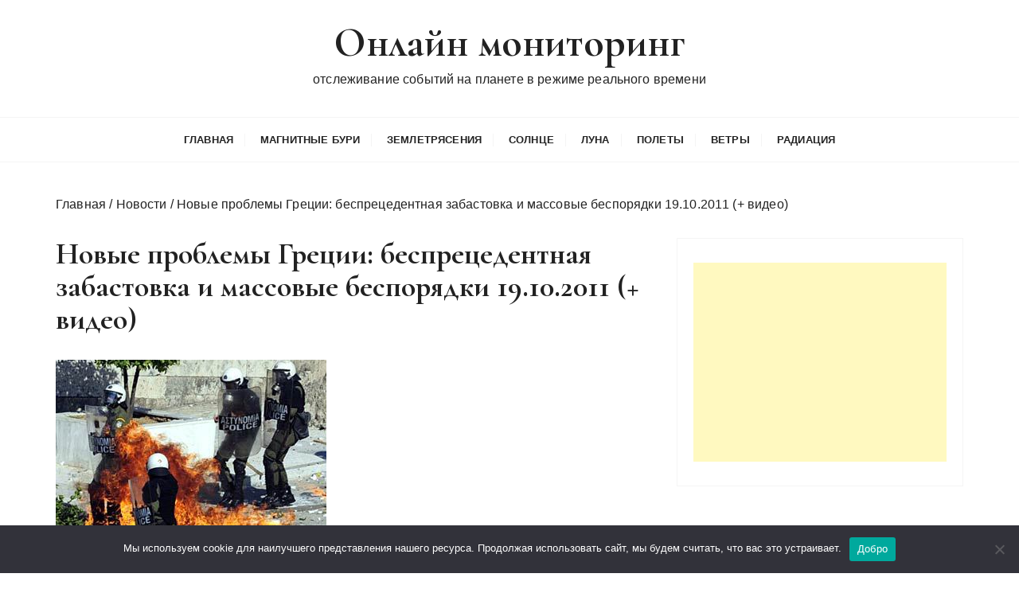

--- FILE ---
content_type: text/html; charset=UTF-8
request_url: https://vigivanie.com/news/20/10/2011/greek-problems-19-10-2011.html
body_size: 21609
content:
<!doctype html>
<html lang="ru-RU" prefix="og: https://ogp.me/ns#">
<head>
	<meta charset="UTF-8">
	<meta name="viewport" content="width=device-width, initial-scale=1">
	<link rel="profile" href="https://gmpg.org/xfn/11">

	
<!-- SEO от Rank Math - https://rankmath.com/ -->
<title>Новые проблемы Греции: беспрецедентная забастовка и массовые беспорядки 19.10.2011 (+ видео)</title>
<meta name="description" content="19 октября начались беспрецедентные по своим масштабам забастовки в Греции 2011, к которой присоединились врачи, юристы, госслужащие, работники транспортной"/>
<meta name="robots" content="follow, index, max-snippet:-1, max-video-preview:-1, max-image-preview:large"/>
<link rel="canonical" href="https://vigivanie.com/news/20/10/2011/greek-problems-19-10-2011.html" />
<meta property="og:locale" content="ru_RU" />
<meta property="og:type" content="article" />
<meta property="og:title" content="Новые проблемы Греции: беспрецедентная забастовка и массовые беспорядки 19.10.2011 (+ видео)" />
<meta property="og:description" content="19 октября начались беспрецедентные по своим масштабам забастовки в Греции 2011, к которой присоединились врачи, юристы, госслужащие, работники транспортной" />
<meta property="og:url" content="https://vigivanie.com/news/20/10/2011/greek-problems-19-10-2011.html" />
<meta property="og:site_name" content="Онлайн мониторинг" />
<meta property="article:author" content="https://www.facebook.com/profile.php?id=61550050379142" />
<meta property="article:tag" content="беспорядки" />
<meta property="article:tag" content="Греция" />
<meta property="article:tag" content="массовые беспорядки" />
<meta property="article:section" content="Новости" />
<meta property="og:updated_time" content="2023-08-12T01:22:25+03:00" />
<meta property="article:published_time" content="2011-10-20T07:26:01+03:00" />
<meta property="article:modified_time" content="2023-08-12T01:22:25+03:00" />
<meta name="twitter:card" content="summary_large_image" />
<meta name="twitter:title" content="Новые проблемы Греции: беспрецедентная забастовка и массовые беспорядки 19.10.2011 (+ видео)" />
<meta name="twitter:description" content="19 октября начались беспрецедентные по своим масштабам забастовки в Греции 2011, к которой присоединились врачи, юристы, госслужащие, работники транспортной" />
<script type="application/ld+json" class="rank-math-schema">{"@context":"https://schema.org","@graph":[{"@type":"Organization","@id":"https://vigivanie.com/#organization","name":"\u041enline Monitoring Inc.","url":"https://vigivanie.com","logo":{"@type":"ImageObject","@id":"https://vigivanie.com/#logo","url":"https://vigivanie.com/wp-content/uploads/2022/04/cropped-horizontal_on_white_by_logaster.png","contentUrl":"https://vigivanie.com/wp-content/uploads/2022/04/cropped-horizontal_on_white_by_logaster.png","caption":"\u041e\u043d\u043b\u0430\u0439\u043d \u043c\u043e\u043d\u0438\u0442\u043e\u0440\u0438\u043d\u0433","inLanguage":"ru-RU","width":"330","height":"150"}},{"@type":"WebSite","@id":"https://vigivanie.com/#website","url":"https://vigivanie.com","name":"\u041e\u043d\u043b\u0430\u0439\u043d \u043c\u043e\u043d\u0438\u0442\u043e\u0440\u0438\u043d\u0433","alternateName":"\u041e\u041c","publisher":{"@id":"https://vigivanie.com/#organization"},"inLanguage":"ru-RU"},{"@type":"ImageObject","@id":"https://vigivanie.com/wp-content/uploads/2011/10/policeman-burns.jpg","url":"https://vigivanie.com/wp-content/uploads/2011/10/policeman-burns.jpg","width":"200","height":"200","caption":"\u043a\u043e\u043a\u0442\u0435\u0439\u043b\u044c \u043c\u043e\u043b\u043e\u0442\u043e\u0432\u0430 \u0433\u043e\u0440\u044f\u0449\u0438\u0439 \u043f\u043e\u043b\u0438\u0446\u0435\u0439\u0441\u043a\u0438\u0439","inLanguage":"ru-RU"},{"@type":"BreadcrumbList","@id":"https://vigivanie.com/news/20/10/2011/greek-problems-19-10-2011.html#breadcrumb","itemListElement":[{"@type":"ListItem","position":"1","item":{"@id":"https://vigivanie.com","name":"\u0413\u043b\u0430\u0432\u043d\u0430\u044f"}},{"@type":"ListItem","position":"2","item":{"@id":"https://vigivanie.com/news","name":"\u041d\u043e\u0432\u043e\u0441\u0442\u0438"}},{"@type":"ListItem","position":"3","item":{"@id":"https://vigivanie.com/news/20/10/2011/greek-problems-19-10-2011.html","name":"\u041d\u043e\u0432\u044b\u0435 \u043f\u0440\u043e\u0431\u043b\u0435\u043c\u044b \u0413\u0440\u0435\u0446\u0438\u0438: \u0431\u0435\u0441\u043f\u0440\u0435\u0446\u0435\u0434\u0435\u043d\u0442\u043d\u0430\u044f \u0437\u0430\u0431\u0430\u0441\u0442\u043e\u0432\u043a\u0430 \u0438 \u043c\u0430\u0441\u0441\u043e\u0432\u044b\u0435 \u0431\u0435\u0441\u043f\u043e\u0440\u044f\u0434\u043a\u0438 19.10.2011 (+ \u0432\u0438\u0434\u0435\u043e)"}}]},{"@type":"WebPage","@id":"https://vigivanie.com/news/20/10/2011/greek-problems-19-10-2011.html#webpage","url":"https://vigivanie.com/news/20/10/2011/greek-problems-19-10-2011.html","name":"\u041d\u043e\u0432\u044b\u0435 \u043f\u0440\u043e\u0431\u043b\u0435\u043c\u044b \u0413\u0440\u0435\u0446\u0438\u0438: \u0431\u0435\u0441\u043f\u0440\u0435\u0446\u0435\u0434\u0435\u043d\u0442\u043d\u0430\u044f \u0437\u0430\u0431\u0430\u0441\u0442\u043e\u0432\u043a\u0430 \u0438 \u043c\u0430\u0441\u0441\u043e\u0432\u044b\u0435 \u0431\u0435\u0441\u043f\u043e\u0440\u044f\u0434\u043a\u0438 19.10.2011 (+ \u0432\u0438\u0434\u0435\u043e)","datePublished":"2011-10-20T07:26:01+03:00","dateModified":"2023-08-12T01:22:25+03:00","isPartOf":{"@id":"https://vigivanie.com/#website"},"primaryImageOfPage":{"@id":"https://vigivanie.com/wp-content/uploads/2011/10/policeman-burns.jpg"},"inLanguage":"ru-RU","breadcrumb":{"@id":"https://vigivanie.com/news/20/10/2011/greek-problems-19-10-2011.html#breadcrumb"}},{"@type":"Person","@id":"https://vigivanie.com/news/20/10/2011/greek-problems-19-10-2011.html#author","name":"\u042f\u043d\u0438\u0441 \u0412\u0438\u043b\u043a\u0441","description":"\u0418\u0437\u0443\u0447\u0438\u0442\u0435 \u043c\u0430\u0442\u0435\u0440\u0438\u0430\u043b\u044b \u0434\u0430\u043d\u043d\u043e\u0433\u043e \u0430\u0432\u0442\u043e\u0440\u0430: \u0441\u0442\u0430\u0442\u044c\u0438, \u0438\u0441\u0441\u043b\u0435\u0434\u043e\u0432\u0430\u043d\u0438\u044f, \u043d\u043e\u0432\u043e\u0441\u0442\u0438 \u043d\u0430 \u043d\u0430\u0448\u0435\u043c \u0441\u0430\u0439\u0442\u0435. \u042f\u043d\u0438\u0441 \u0412\u0438\u043b\u043a\u0441 \u043d\u0435\u0441\u043a\u043e\u043b\u044c\u043a\u043e \u043b\u0435\u0442 \u0440\u0430\u0431\u043e\u0442\u0430\u0435\u0442 \u0432 \u043d\u0430\u0448\u0435\u0439 \u0440\u0435\u0434\u0430\u043a\u0446\u0438\u0438 \u0438 \u0432\u0441\u0435\u0433\u0434\u0430 \u0440\u0430\u0434\u0443\u0435\u0442 \u043a\u0430\u0447\u0435\u0441\u0442\u0432\u0435\u043d\u043d\u043e\u0439 \u0440\u0430\u0431\u043e\u0442\u043e\u0439","image":{"@type":"ImageObject","@id":"https://secure.gravatar.com/avatar/38541b900acd9156239a9b4d9b30528fd5edf8780ef7e08a446581e9bc2779a9?s=96&amp;d=identicon&amp;r=g","url":"https://secure.gravatar.com/avatar/38541b900acd9156239a9b4d9b30528fd5edf8780ef7e08a446581e9bc2779a9?s=96&amp;d=identicon&amp;r=g","caption":"\u042f\u043d\u0438\u0441 \u0412\u0438\u043b\u043a\u0441","inLanguage":"ru-RU"},"sameAs":["https://www.facebook.com/profile.php?id=61550050379142"],"worksFor":{"@id":"https://vigivanie.com/#organization"}},{"@type":"Article","headline":"\u041d\u043e\u0432\u044b\u0435 \u043f\u0440\u043e\u0431\u043b\u0435\u043c\u044b \u0413\u0440\u0435\u0446\u0438\u0438: \u0431\u0435\u0441\u043f\u0440\u0435\u0446\u0435\u0434\u0435\u043d\u0442\u043d\u0430\u044f \u0437\u0430\u0431\u0430\u0441\u0442\u043e\u0432\u043a\u0430 \u0438 \u043c\u0430\u0441\u0441\u043e\u0432\u044b\u0435 \u0431\u0435\u0441\u043f\u043e\u0440\u044f\u0434\u043a\u0438 19.10.2011 (+ \u0432\u0438\u0434\u0435\u043e)","datePublished":"2011-10-20T07:26:01+03:00","dateModified":"2023-08-12T01:22:25+03:00","articleSection":"\u041d\u043e\u0432\u043e\u0441\u0442\u0438","author":{"@id":"https://vigivanie.com/news/20/10/2011/greek-problems-19-10-2011.html#author","name":"\u042f\u043d\u0438\u0441 \u0412\u0438\u043b\u043a\u0441"},"publisher":{"@id":"https://vigivanie.com/#organization"},"description":"19 \u043e\u043a\u0442\u044f\u0431\u0440\u044f \u043d\u0430\u0447\u0430\u043b\u0438\u0441\u044c \u0431\u0435\u0441\u043f\u0440\u0435\u0446\u0435\u0434\u0435\u043d\u0442\u043d\u044b\u0435 \u043f\u043e \u0441\u0432\u043e\u0438\u043c \u043c\u0430\u0441\u0448\u0442\u0430\u0431\u0430\u043c\u00a0\u0437\u0430\u0431\u0430\u0441\u0442\u043e\u0432\u043a\u0438 \u0432 \u0413\u0440\u0435\u0446\u0438\u0438 2011, \u043a \u043a\u043e\u0442\u043e\u0440\u043e\u0439 \u043f\u0440\u0438\u0441\u043e\u0435\u0434\u0438\u043d\u0438\u043b\u0438\u0441\u044c \u0432\u0440\u0430\u0447\u0438, \u044e\u0440\u0438\u0441\u0442\u044b, \u0433\u043e\u0441\u0441\u043b\u0443\u0436\u0430\u0449\u0438\u0435, \u0440\u0430\u0431\u043e\u0442\u043d\u0438\u043a\u0438 \u0442\u0440\u0430\u043d\u0441\u043f\u043e\u0440\u0442\u043d\u043e\u0439","name":"\u041d\u043e\u0432\u044b\u0435 \u043f\u0440\u043e\u0431\u043b\u0435\u043c\u044b \u0413\u0440\u0435\u0446\u0438\u0438: \u0431\u0435\u0441\u043f\u0440\u0435\u0446\u0435\u0434\u0435\u043d\u0442\u043d\u0430\u044f \u0437\u0430\u0431\u0430\u0441\u0442\u043e\u0432\u043a\u0430 \u0438 \u043c\u0430\u0441\u0441\u043e\u0432\u044b\u0435 \u0431\u0435\u0441\u043f\u043e\u0440\u044f\u0434\u043a\u0438 19.10.2011 (+ \u0432\u0438\u0434\u0435\u043e)","@id":"https://vigivanie.com/news/20/10/2011/greek-problems-19-10-2011.html#richSnippet","isPartOf":{"@id":"https://vigivanie.com/news/20/10/2011/greek-problems-19-10-2011.html#webpage"},"image":{"@id":"https://vigivanie.com/wp-content/uploads/2011/10/policeman-burns.jpg"},"inLanguage":"ru-RU","mainEntityOfPage":{"@id":"https://vigivanie.com/news/20/10/2011/greek-problems-19-10-2011.html#webpage"}}]}</script>
<!-- /Rank Math WordPress SEO плагин -->

<link rel='dns-prefetch' href='//fonts.googleapis.com' />
<link rel="alternate" type="application/rss+xml" title="Онлайн мониторинг &raquo; Лента" href="https://vigivanie.com/feed" />
<link rel="alternate" type="application/rss+xml" title="Онлайн мониторинг &raquo; Лента комментариев" href="https://vigivanie.com/comments/feed" />
<link rel="alternate" type="application/rss+xml" title="Онлайн мониторинг &raquo; Лента комментариев к &laquo;Новые проблемы Греции: беспрецедентная забастовка и массовые беспорядки 19.10.2011 (+ видео)&raquo;" href="https://vigivanie.com/news/20/10/2011/greek-problems-19-10-2011.html/feed" />
<link rel="alternate" title="oEmbed (JSON)" type="application/json+oembed" href="https://vigivanie.com/wp-json/oembed/1.0/embed?url=https%3A%2F%2Fvigivanie.com%2Fnews%2F20%2F10%2F2011%2Fgreek-problems-19-10-2011.html" />
<link rel="alternate" title="oEmbed (XML)" type="text/xml+oembed" href="https://vigivanie.com/wp-json/oembed/1.0/embed?url=https%3A%2F%2Fvigivanie.com%2Fnews%2F20%2F10%2F2011%2Fgreek-problems-19-10-2011.html&#038;format=xml" />
		<style>
			.lazyload,
			.lazyloading {
				max-width: 100%;
			}
		</style>
		<style id='wp-img-auto-sizes-contain-inline-css' type='text/css'>
img:is([sizes=auto i],[sizes^="auto," i]){contain-intrinsic-size:3000px 1500px}
/*# sourceURL=wp-img-auto-sizes-contain-inline-css */
</style>
<link rel='stylesheet' id='formidable-css' href='https://vigivanie.com/wp-content/plugins/formidable/css/formidableforms.css?ver=1142048' type='text/css' media='all' />
<style id='wp-emoji-styles-inline-css' type='text/css'>

	img.wp-smiley, img.emoji {
		display: inline !important;
		border: none !important;
		box-shadow: none !important;
		height: 1em !important;
		width: 1em !important;
		margin: 0 0.07em !important;
		vertical-align: -0.1em !important;
		background: none !important;
		padding: 0 !important;
	}
/*# sourceURL=wp-emoji-styles-inline-css */
</style>
<style id='wp-block-library-inline-css' type='text/css'>
:root{--wp-block-synced-color:#7a00df;--wp-block-synced-color--rgb:122,0,223;--wp-bound-block-color:var(--wp-block-synced-color);--wp-editor-canvas-background:#ddd;--wp-admin-theme-color:#007cba;--wp-admin-theme-color--rgb:0,124,186;--wp-admin-theme-color-darker-10:#006ba1;--wp-admin-theme-color-darker-10--rgb:0,107,160.5;--wp-admin-theme-color-darker-20:#005a87;--wp-admin-theme-color-darker-20--rgb:0,90,135;--wp-admin-border-width-focus:2px}@media (min-resolution:192dpi){:root{--wp-admin-border-width-focus:1.5px}}.wp-element-button{cursor:pointer}:root .has-very-light-gray-background-color{background-color:#eee}:root .has-very-dark-gray-background-color{background-color:#313131}:root .has-very-light-gray-color{color:#eee}:root .has-very-dark-gray-color{color:#313131}:root .has-vivid-green-cyan-to-vivid-cyan-blue-gradient-background{background:linear-gradient(135deg,#00d084,#0693e3)}:root .has-purple-crush-gradient-background{background:linear-gradient(135deg,#34e2e4,#4721fb 50%,#ab1dfe)}:root .has-hazy-dawn-gradient-background{background:linear-gradient(135deg,#faaca8,#dad0ec)}:root .has-subdued-olive-gradient-background{background:linear-gradient(135deg,#fafae1,#67a671)}:root .has-atomic-cream-gradient-background{background:linear-gradient(135deg,#fdd79a,#004a59)}:root .has-nightshade-gradient-background{background:linear-gradient(135deg,#330968,#31cdcf)}:root .has-midnight-gradient-background{background:linear-gradient(135deg,#020381,#2874fc)}:root{--wp--preset--font-size--normal:16px;--wp--preset--font-size--huge:42px}.has-regular-font-size{font-size:1em}.has-larger-font-size{font-size:2.625em}.has-normal-font-size{font-size:var(--wp--preset--font-size--normal)}.has-huge-font-size{font-size:var(--wp--preset--font-size--huge)}.has-text-align-center{text-align:center}.has-text-align-left{text-align:left}.has-text-align-right{text-align:right}.has-fit-text{white-space:nowrap!important}#end-resizable-editor-section{display:none}.aligncenter{clear:both}.items-justified-left{justify-content:flex-start}.items-justified-center{justify-content:center}.items-justified-right{justify-content:flex-end}.items-justified-space-between{justify-content:space-between}.screen-reader-text{border:0;clip-path:inset(50%);height:1px;margin:-1px;overflow:hidden;padding:0;position:absolute;width:1px;word-wrap:normal!important}.screen-reader-text:focus{background-color:#ddd;clip-path:none;color:#444;display:block;font-size:1em;height:auto;left:5px;line-height:normal;padding:15px 23px 14px;text-decoration:none;top:5px;width:auto;z-index:100000}html :where(.has-border-color){border-style:solid}html :where([style*=border-top-color]){border-top-style:solid}html :where([style*=border-right-color]){border-right-style:solid}html :where([style*=border-bottom-color]){border-bottom-style:solid}html :where([style*=border-left-color]){border-left-style:solid}html :where([style*=border-width]){border-style:solid}html :where([style*=border-top-width]){border-top-style:solid}html :where([style*=border-right-width]){border-right-style:solid}html :where([style*=border-bottom-width]){border-bottom-style:solid}html :where([style*=border-left-width]){border-left-style:solid}html :where(img[class*=wp-image-]){height:auto;max-width:100%}:where(figure){margin:0 0 1em}html :where(.is-position-sticky){--wp-admin--admin-bar--position-offset:var(--wp-admin--admin-bar--height,0px)}@media screen and (max-width:600px){html :where(.is-position-sticky){--wp-admin--admin-bar--position-offset:0px}}

/*# sourceURL=wp-block-library-inline-css */
</style><style id='global-styles-inline-css' type='text/css'>
:root{--wp--preset--aspect-ratio--square: 1;--wp--preset--aspect-ratio--4-3: 4/3;--wp--preset--aspect-ratio--3-4: 3/4;--wp--preset--aspect-ratio--3-2: 3/2;--wp--preset--aspect-ratio--2-3: 2/3;--wp--preset--aspect-ratio--16-9: 16/9;--wp--preset--aspect-ratio--9-16: 9/16;--wp--preset--color--black: #000000;--wp--preset--color--cyan-bluish-gray: #abb8c3;--wp--preset--color--white: #ffffff;--wp--preset--color--pale-pink: #f78da7;--wp--preset--color--vivid-red: #cf2e2e;--wp--preset--color--luminous-vivid-orange: #ff6900;--wp--preset--color--luminous-vivid-amber: #fcb900;--wp--preset--color--light-green-cyan: #7bdcb5;--wp--preset--color--vivid-green-cyan: #00d084;--wp--preset--color--pale-cyan-blue: #8ed1fc;--wp--preset--color--vivid-cyan-blue: #0693e3;--wp--preset--color--vivid-purple: #9b51e0;--wp--preset--color--kb-palette-1: #888888;--wp--preset--gradient--vivid-cyan-blue-to-vivid-purple: linear-gradient(135deg,rgb(6,147,227) 0%,rgb(155,81,224) 100%);--wp--preset--gradient--light-green-cyan-to-vivid-green-cyan: linear-gradient(135deg,rgb(122,220,180) 0%,rgb(0,208,130) 100%);--wp--preset--gradient--luminous-vivid-amber-to-luminous-vivid-orange: linear-gradient(135deg,rgb(252,185,0) 0%,rgb(255,105,0) 100%);--wp--preset--gradient--luminous-vivid-orange-to-vivid-red: linear-gradient(135deg,rgb(255,105,0) 0%,rgb(207,46,46) 100%);--wp--preset--gradient--very-light-gray-to-cyan-bluish-gray: linear-gradient(135deg,rgb(238,238,238) 0%,rgb(169,184,195) 100%);--wp--preset--gradient--cool-to-warm-spectrum: linear-gradient(135deg,rgb(74,234,220) 0%,rgb(151,120,209) 20%,rgb(207,42,186) 40%,rgb(238,44,130) 60%,rgb(251,105,98) 80%,rgb(254,248,76) 100%);--wp--preset--gradient--blush-light-purple: linear-gradient(135deg,rgb(255,206,236) 0%,rgb(152,150,240) 100%);--wp--preset--gradient--blush-bordeaux: linear-gradient(135deg,rgb(254,205,165) 0%,rgb(254,45,45) 50%,rgb(107,0,62) 100%);--wp--preset--gradient--luminous-dusk: linear-gradient(135deg,rgb(255,203,112) 0%,rgb(199,81,192) 50%,rgb(65,88,208) 100%);--wp--preset--gradient--pale-ocean: linear-gradient(135deg,rgb(255,245,203) 0%,rgb(182,227,212) 50%,rgb(51,167,181) 100%);--wp--preset--gradient--electric-grass: linear-gradient(135deg,rgb(202,248,128) 0%,rgb(113,206,126) 100%);--wp--preset--gradient--midnight: linear-gradient(135deg,rgb(2,3,129) 0%,rgb(40,116,252) 100%);--wp--preset--font-size--small: 13px;--wp--preset--font-size--medium: 20px;--wp--preset--font-size--large: 36px;--wp--preset--font-size--x-large: 42px;--wp--preset--spacing--20: 0.44rem;--wp--preset--spacing--30: 0.67rem;--wp--preset--spacing--40: 1rem;--wp--preset--spacing--50: 1.5rem;--wp--preset--spacing--60: 2.25rem;--wp--preset--spacing--70: 3.38rem;--wp--preset--spacing--80: 5.06rem;--wp--preset--shadow--natural: 6px 6px 9px rgba(0, 0, 0, 0.2);--wp--preset--shadow--deep: 12px 12px 50px rgba(0, 0, 0, 0.4);--wp--preset--shadow--sharp: 6px 6px 0px rgba(0, 0, 0, 0.2);--wp--preset--shadow--outlined: 6px 6px 0px -3px rgb(255, 255, 255), 6px 6px rgb(0, 0, 0);--wp--preset--shadow--crisp: 6px 6px 0px rgb(0, 0, 0);}:where(.is-layout-flex){gap: 0.5em;}:where(.is-layout-grid){gap: 0.5em;}body .is-layout-flex{display: flex;}.is-layout-flex{flex-wrap: wrap;align-items: center;}.is-layout-flex > :is(*, div){margin: 0;}body .is-layout-grid{display: grid;}.is-layout-grid > :is(*, div){margin: 0;}:where(.wp-block-columns.is-layout-flex){gap: 2em;}:where(.wp-block-columns.is-layout-grid){gap: 2em;}:where(.wp-block-post-template.is-layout-flex){gap: 1.25em;}:where(.wp-block-post-template.is-layout-grid){gap: 1.25em;}.has-black-color{color: var(--wp--preset--color--black) !important;}.has-cyan-bluish-gray-color{color: var(--wp--preset--color--cyan-bluish-gray) !important;}.has-white-color{color: var(--wp--preset--color--white) !important;}.has-pale-pink-color{color: var(--wp--preset--color--pale-pink) !important;}.has-vivid-red-color{color: var(--wp--preset--color--vivid-red) !important;}.has-luminous-vivid-orange-color{color: var(--wp--preset--color--luminous-vivid-orange) !important;}.has-luminous-vivid-amber-color{color: var(--wp--preset--color--luminous-vivid-amber) !important;}.has-light-green-cyan-color{color: var(--wp--preset--color--light-green-cyan) !important;}.has-vivid-green-cyan-color{color: var(--wp--preset--color--vivid-green-cyan) !important;}.has-pale-cyan-blue-color{color: var(--wp--preset--color--pale-cyan-blue) !important;}.has-vivid-cyan-blue-color{color: var(--wp--preset--color--vivid-cyan-blue) !important;}.has-vivid-purple-color{color: var(--wp--preset--color--vivid-purple) !important;}.has-black-background-color{background-color: var(--wp--preset--color--black) !important;}.has-cyan-bluish-gray-background-color{background-color: var(--wp--preset--color--cyan-bluish-gray) !important;}.has-white-background-color{background-color: var(--wp--preset--color--white) !important;}.has-pale-pink-background-color{background-color: var(--wp--preset--color--pale-pink) !important;}.has-vivid-red-background-color{background-color: var(--wp--preset--color--vivid-red) !important;}.has-luminous-vivid-orange-background-color{background-color: var(--wp--preset--color--luminous-vivid-orange) !important;}.has-luminous-vivid-amber-background-color{background-color: var(--wp--preset--color--luminous-vivid-amber) !important;}.has-light-green-cyan-background-color{background-color: var(--wp--preset--color--light-green-cyan) !important;}.has-vivid-green-cyan-background-color{background-color: var(--wp--preset--color--vivid-green-cyan) !important;}.has-pale-cyan-blue-background-color{background-color: var(--wp--preset--color--pale-cyan-blue) !important;}.has-vivid-cyan-blue-background-color{background-color: var(--wp--preset--color--vivid-cyan-blue) !important;}.has-vivid-purple-background-color{background-color: var(--wp--preset--color--vivid-purple) !important;}.has-black-border-color{border-color: var(--wp--preset--color--black) !important;}.has-cyan-bluish-gray-border-color{border-color: var(--wp--preset--color--cyan-bluish-gray) !important;}.has-white-border-color{border-color: var(--wp--preset--color--white) !important;}.has-pale-pink-border-color{border-color: var(--wp--preset--color--pale-pink) !important;}.has-vivid-red-border-color{border-color: var(--wp--preset--color--vivid-red) !important;}.has-luminous-vivid-orange-border-color{border-color: var(--wp--preset--color--luminous-vivid-orange) !important;}.has-luminous-vivid-amber-border-color{border-color: var(--wp--preset--color--luminous-vivid-amber) !important;}.has-light-green-cyan-border-color{border-color: var(--wp--preset--color--light-green-cyan) !important;}.has-vivid-green-cyan-border-color{border-color: var(--wp--preset--color--vivid-green-cyan) !important;}.has-pale-cyan-blue-border-color{border-color: var(--wp--preset--color--pale-cyan-blue) !important;}.has-vivid-cyan-blue-border-color{border-color: var(--wp--preset--color--vivid-cyan-blue) !important;}.has-vivid-purple-border-color{border-color: var(--wp--preset--color--vivid-purple) !important;}.has-vivid-cyan-blue-to-vivid-purple-gradient-background{background: var(--wp--preset--gradient--vivid-cyan-blue-to-vivid-purple) !important;}.has-light-green-cyan-to-vivid-green-cyan-gradient-background{background: var(--wp--preset--gradient--light-green-cyan-to-vivid-green-cyan) !important;}.has-luminous-vivid-amber-to-luminous-vivid-orange-gradient-background{background: var(--wp--preset--gradient--luminous-vivid-amber-to-luminous-vivid-orange) !important;}.has-luminous-vivid-orange-to-vivid-red-gradient-background{background: var(--wp--preset--gradient--luminous-vivid-orange-to-vivid-red) !important;}.has-very-light-gray-to-cyan-bluish-gray-gradient-background{background: var(--wp--preset--gradient--very-light-gray-to-cyan-bluish-gray) !important;}.has-cool-to-warm-spectrum-gradient-background{background: var(--wp--preset--gradient--cool-to-warm-spectrum) !important;}.has-blush-light-purple-gradient-background{background: var(--wp--preset--gradient--blush-light-purple) !important;}.has-blush-bordeaux-gradient-background{background: var(--wp--preset--gradient--blush-bordeaux) !important;}.has-luminous-dusk-gradient-background{background: var(--wp--preset--gradient--luminous-dusk) !important;}.has-pale-ocean-gradient-background{background: var(--wp--preset--gradient--pale-ocean) !important;}.has-electric-grass-gradient-background{background: var(--wp--preset--gradient--electric-grass) !important;}.has-midnight-gradient-background{background: var(--wp--preset--gradient--midnight) !important;}.has-small-font-size{font-size: var(--wp--preset--font-size--small) !important;}.has-medium-font-size{font-size: var(--wp--preset--font-size--medium) !important;}.has-large-font-size{font-size: var(--wp--preset--font-size--large) !important;}.has-x-large-font-size{font-size: var(--wp--preset--font-size--x-large) !important;}
/*# sourceURL=global-styles-inline-css */
</style>

<style id='classic-theme-styles-inline-css' type='text/css'>
/*! This file is auto-generated */
.wp-block-button__link{color:#fff;background-color:#32373c;border-radius:9999px;box-shadow:none;text-decoration:none;padding:calc(.667em + 2px) calc(1.333em + 2px);font-size:1.125em}.wp-block-file__button{background:#32373c;color:#fff;text-decoration:none}
/*# sourceURL=/wp-includes/css/classic-themes.min.css */
</style>
<link rel='stylesheet' id='cookie-notice-front-css' href='https://vigivanie.com/wp-content/plugins/cookie-notice/css/front.min.css?ver=2.5.11' type='text/css' media='all' />
<link rel='stylesheet' id='hover-effects-css' href='https://vigivanie.com/wp-content/plugins/hover-effects/asset/css/hover.css?ver=2.1.3' type='text/css' media='all' />
<link rel='stylesheet' id='latest-post-shortcode-lps-block-style-css' href='https://vigivanie.com/wp-content/plugins/latest-post-shortcode/lps-block/build/style-view.css?ver=lpsv14.220251115.2013' type='text/css' media='all' />
<link rel='stylesheet' id='responsive-lightbox-imagelightbox-css' href='https://vigivanie.com/wp-content/plugins/responsive-lightbox/assets/imagelightbox/imagelightbox.min.css?ver=1.0.0' type='text/css' media='all' />
<link rel='stylesheet' id='ub-extension-style-css-css' href='https://vigivanie.com/wp-content/plugins/ultimate-blocks/src/extensions/style.css?ver=6.9' type='text/css' media='all' />
<link rel='stylesheet' id='widgetopts-styles-css' href='https://vigivanie.com/wp-content/plugins/widget-options/assets/css/widget-options.css?ver=4.1.3' type='text/css' media='all' />
<link rel='stylesheet' id='related-frontend-css-css' href='https://vigivanie.com/wp-content/plugins/related/css/frontend-style.css?ver=3.5.0' type='text/css' media='all' />
<link rel='stylesheet' id='gucherry-blog-style-css' href='https://vigivanie.com/wp-content/themes/gucherry-blog/style.css?ver=6.9' type='text/css' media='all' />
<link rel='stylesheet' id='gucherry-blog-google-fonts-css' href='//fonts.googleapis.com/css?family=Cormorant+Garamond%3A400%2C400i%2C500%2C500i%2C600%2C600i%2C700%2C700i%26display%3Dswap&#038;subset=latin%2Clatin-ext&#038;ver=6.9' type='text/css' media='all' />
<link rel='stylesheet' id='gucherry-blog-main-css' href='https://vigivanie.com/wp-content/themes/gucherry-blog/everestthemes/assets/dist/css/main-style.css?ver=6.9' type='text/css' media='all' />
<link rel='stylesheet' id='gucherry-blog-woocommerce-style-css' href='https://vigivanie.com/wp-content/themes/gucherry-blog/everestthemes/woocommerce/woocommerce.css?ver=6.9' type='text/css' media='all' />
<link rel='stylesheet' id='heateor_sss_frontend_css-css' href='https://vigivanie.com/wp-content/plugins/sassy-social-share/public/css/sassy-social-share-public.css?ver=3.3.79' type='text/css' media='all' />
<style id='heateor_sss_frontend_css-inline-css' type='text/css'>
.heateor_sss_button_instagram span.heateor_sss_svg,a.heateor_sss_instagram span.heateor_sss_svg{background:radial-gradient(circle at 30% 107%,#fdf497 0,#fdf497 5%,#fd5949 45%,#d6249f 60%,#285aeb 90%)}.heateor_sss_horizontal_sharing .heateor_sss_svg,.heateor_sss_standard_follow_icons_container .heateor_sss_svg{color:#fff;border-width:0px;border-style:solid;border-color:transparent}.heateor_sss_horizontal_sharing .heateorSssTCBackground{color:#666}.heateor_sss_horizontal_sharing span.heateor_sss_svg:hover,.heateor_sss_standard_follow_icons_container span.heateor_sss_svg:hover{border-color:transparent;}.heateor_sss_vertical_sharing span.heateor_sss_svg,.heateor_sss_floating_follow_icons_container span.heateor_sss_svg{color:#fff;border-width:0px;border-style:solid;border-color:transparent;}.heateor_sss_vertical_sharing .heateorSssTCBackground{color:#666;}.heateor_sss_vertical_sharing span.heateor_sss_svg:hover,.heateor_sss_floating_follow_icons_container span.heateor_sss_svg:hover{border-color:transparent;}@media screen and (max-width:783px) {.heateor_sss_vertical_sharing{display:none!important}}
/*# sourceURL=heateor_sss_frontend_css-inline-css */
</style>
<style id='kadence-blocks-global-variables-inline-css' type='text/css'>
:root {--global-kb-font-size-sm:clamp(0.8rem, 0.73rem + 0.217vw, 0.9rem);--global-kb-font-size-md:clamp(1.1rem, 0.995rem + 0.326vw, 1.25rem);--global-kb-font-size-lg:clamp(1.75rem, 1.576rem + 0.543vw, 2rem);--global-kb-font-size-xl:clamp(2.25rem, 1.728rem + 1.63vw, 3rem);--global-kb-font-size-xxl:clamp(2.5rem, 1.456rem + 3.26vw, 4rem);--global-kb-font-size-xxxl:clamp(2.75rem, 0.489rem + 7.065vw, 6rem);}:root {--global-palette1: #3182CE;--global-palette2: #2B6CB0;--global-palette3: #1A202C;--global-palette4: #2D3748;--global-palette5: #4A5568;--global-palette6: #718096;--global-palette7: #EDF2F7;--global-palette8: #F7FAFC;--global-palette9: #ffffff;}
/*# sourceURL=kadence-blocks-global-variables-inline-css */
</style>
<style id="kadence_blocks_palette_css">:root .has-kb-palette-1-color{color:#888888}:root .has-kb-palette-1-background-color{background-color:#888888}</style><script type="text/javascript" id="lps-vars-js-after">
/* <![CDATA[ */
const lpsSettings = {"ajaxUrl": "https://vigivanie.com/wp-admin/admin-ajax.php"};
//# sourceURL=lps-vars-js-after
/* ]]> */
</script>
<script type="text/javascript" src="https://vigivanie.com/wp-includes/js/jquery/jquery.min.js?ver=3.7.1" id="jquery-core-js"></script>
<script type="text/javascript" src="https://vigivanie.com/wp-includes/js/jquery/jquery-migrate.min.js?ver=3.4.1" id="jquery-migrate-js"></script>
<script type="text/javascript" src="https://vigivanie.com/wp-content/plugins/responsive-lightbox/assets/dompurify/purify.min.js?ver=3.3.1" id="dompurify-js"></script>
<script type="text/javascript" id="responsive-lightbox-sanitizer-js-before">
/* <![CDATA[ */
window.RLG = window.RLG || {}; window.RLG.sanitizeAllowedHosts = ["youtube.com","www.youtube.com","youtu.be","vimeo.com","player.vimeo.com"];
//# sourceURL=responsive-lightbox-sanitizer-js-before
/* ]]> */
</script>
<script type="text/javascript" src="https://vigivanie.com/wp-content/plugins/responsive-lightbox/js/sanitizer.js?ver=2.6.1" id="responsive-lightbox-sanitizer-js"></script>
<script type="text/javascript" src="https://vigivanie.com/wp-content/plugins/responsive-lightbox/assets/imagelightbox/imagelightbox.min.js?ver=1.0.0" id="responsive-lightbox-imagelightbox-js"></script>
<script type="text/javascript" src="https://vigivanie.com/wp-includes/js/underscore.min.js?ver=1.13.7" id="underscore-js"></script>
<script type="text/javascript" src="https://vigivanie.com/wp-content/plugins/responsive-lightbox/assets/infinitescroll/infinite-scroll.pkgd.min.js?ver=4.0.1" id="responsive-lightbox-infinite-scroll-js"></script>
<script type="text/javascript" id="responsive-lightbox-js-before">
/* <![CDATA[ */
var rlArgs = {"script":"imagelightbox","selector":"lightbox","customEvents":"","activeGalleries":true,"animationSpeed":250,"preloadNext":true,"enableKeyboard":true,"quitOnEnd":false,"quitOnImageClick":false,"quitOnDocumentClick":true,"woocommerce_gallery":false,"ajaxurl":"https:\/\/vigivanie.com\/wp-admin\/admin-ajax.php","nonce":"e9cbd068ec","preview":false,"postId":2412,"scriptExtension":false};

//# sourceURL=responsive-lightbox-js-before
/* ]]> */
</script>
<script type="text/javascript" src="https://vigivanie.com/wp-content/plugins/responsive-lightbox/js/front.js?ver=2.6.1" id="responsive-lightbox-js"></script>
<link rel="https://api.w.org/" href="https://vigivanie.com/wp-json/" /><link rel="alternate" title="JSON" type="application/json" href="https://vigivanie.com/wp-json/wp/v2/posts/2412" /><link rel="EditURI" type="application/rsd+xml" title="RSD" href="https://vigivanie.com/xmlrpc.php?rsd" />
<meta name="generator" content="WordPress 6.9" />
<link rel='shortlink' href='https://vigivanie.com/?p=2412' />

<!-- StarBox - the Author Box for Humans 3.5.4, visit: https://wordpress.org/plugins/starbox/ -->
<!-- /StarBox - the Author Box for Humans -->

<link rel='stylesheet' id='e3b8e2b676-css' href='https://vigivanie.com/wp-content/plugins/starbox/themes/minimal/css/frontend.min.css?ver=3.5.4' type='text/css' media='all' />
<link rel='stylesheet' id='2ab1e4909e-css' href='https://vigivanie.com/wp-content/plugins/starbox/themes/admin/css/hidedefault.min.css?ver=3.5.4' type='text/css' media='all' />
		<script>
			document.documentElement.className = document.documentElement.className.replace('no-js', 'js');
		</script>
				<style>
			.no-js img.lazyload {
				display: none;
			}

			figure.wp-block-image img.lazyloading {
				min-width: 150px;
			}

			.lazyload,
			.lazyloading {
				--smush-placeholder-width: 100px;
				--smush-placeholder-aspect-ratio: 1/1;
				width: var(--smush-image-width, var(--smush-placeholder-width)) !important;
				aspect-ratio: var(--smush-image-aspect-ratio, var(--smush-placeholder-aspect-ratio)) !important;
			}

						.lazyload, .lazyloading {
				opacity: 0;
			}

			.lazyloaded {
				opacity: 1;
				transition: opacity 400ms;
				transition-delay: 0ms;
			}

					</style>
		<link rel="pingback" href="https://vigivanie.com/xmlrpc.php">    <style type="text/css">  
       
        q,
        h1,
        h2,
        h3,
        h4,
        h5,
        h6, 
        .h1,
        .h2,
        .h3,
        .h4,
        .h5,
        .h6,
        blockquote,
        .site-title {

                        font-family: Cormorant Garamond;
                    }
            h1,
        h2,
        h3,
        h4,
        h5,
        h6, 
        .h1,
        .h2,
        .h3,
        .h4,
        .h5,
        .h6
        {
                    line-height: 1.1;
                    }
    
    </style>
        
    		<style type="text/css" id="wp-custom-css">
			#outerdiv 
{ 

height:190px; 
overflow:hidden; 
position:relative; 
}

#innerIframe 
{ 
position:absolute; 
top:-165px; 
left:0px; 
width:1000px; 
height:1000px; 
}		</style>
		<link rel='stylesheet' id='yarppRelatedCss-css' href='https://vigivanie.com/wp-content/plugins/yet-another-related-posts-plugin/style/related.css?ver=5.30.11' type='text/css' media='all' />
</head>

<body class="wp-singular post-template-default single single-post postid-2412 single-format-standard wp-embed-responsive wp-theme-gucherry-blog cookies-not-set">
	<div class="page-wrap">
	   <a class="skip-link screen-reader-text" href="#content">Перейти к содержимому</a>
		<header class="mastheader gc-header-s1">
			<div class="header-inner">
			   					<div class="gc-logo-block">
										<div class="gc-container">
						<div class="site-identity">
													<span class="site-title"><a href="https://vigivanie.com/" rel="home">Онлайн мониторинг</a></span>
													<p class="site-description">отслеживание событий на планете в режиме реального времени</p>
												</div><!-- // site-identity -->
					</div><!-- // gc-container -->
				</div><!-- // gc-logo-block -->
				<div class="bottom-header">
					<div class="gc-container">
						<div class="gc-row">
							<div class="gc-col left">
								<div class="social-icons">
									<ul>
																			</ul>
								</div><!-- // social-icons -->
							</div><!-- // gc-col -->
							<div class="gc-col center">
								<div class="primary-navigation-wrap">
									<div class="menu-toggle">
										<span class="hamburger-bar"></span>
										<span class="hamburger-bar"></span>
										<span class="hamburger-bar"></span>
									</div><!-- .menu-toggle -->
									<nav id="site-navigation" class="site-navigation">
										<ul id="menu-main" class="primary-menu"><li id="menu-item-10605" class="hvr-shadow menu-item menu-item-type-custom menu-item-object-custom menu-item-10605"><a href="/">Главная</a></li>
<li id="menu-item-10687" class="hvr-shadow menu-item menu-item-type-post_type menu-item-object-post menu-item-10687"><a href="https://vigivanie.com/geomagnetical/06/11/2011/magnitnie-buri-today.html">Магнитные бури</a></li>
<li id="menu-item-10691" class="hvr-shadow menu-item menu-item-type-post_type menu-item-object-post menu-item-10691"><a href="https://vigivanie.com/online/12/05/2011/karta-zemletryaseniy-online.html">Землетрясения</a></li>
<li id="menu-item-10686" class="hvr-shadow menu-item menu-item-type-post_type menu-item-object-post menu-item-10686"><a href="https://vigivanie.com/online/27/03/2013/sun-online.html">Солнце</a></li>
<li id="menu-item-10689" class="hvr-shadow menu-item menu-item-type-post_type menu-item-object-post menu-item-10689"><a href="https://vigivanie.com/online/08/01/2016/moon-online.html">Луна</a></li>
<li id="menu-item-10690" class="hvr-shadow menu-item menu-item-type-post_type menu-item-object-post menu-item-10690"><a href="https://vigivanie.com/online/08/01/2016/plane-online-map.html">Полеты</a></li>
<li id="menu-item-14963" class="hvr-shadow menu-item menu-item-type-post_type menu-item-object-post menu-item-14963"><a href="https://vigivanie.com/online/10/01/2016/map-wind-online.html">Ветры</a></li>
<li id="menu-item-14962" class="hvr-shadow menu-item menu-item-type-post_type menu-item-object-post menu-item-14962"><a href="https://vigivanie.com/online/12/08/2023/radiation-online.html">Радиация</a></li>
</ul>									</nav>
								</div><!-- // primary-navigation-wrap -->
							</div><!-- // gc-col -->
							<div class="gc-col right">
							   							</div><!-- // gc-col -->
						</div><!-- // gc-row -->
					</div><!-- // gc-container -->
				</div><!-- // bottom-header -->
			</div><!-- // header-inner -->
		</header><!-- // mastheader gc-header-s1 -->
		<div class="search-overlay-holder">
			<div class="gc-container">
				<div class="search-wrapper">
						<form role="search" method="get" id="searchform" class="search-form" action="https://vigivanie.com/" >
	<label>
		<span class="screen-reader-text">Найти:</span>
		<input type="search" class="search-field" placeholder="Укажите ключевые слова и нажмите &quot;ввод&quot;" value="" name="s" />
	</label>
	
	<button type="submit" class="search-submit"><i class="fa fa-search" aria-hidden="true">
	</i></button>
	</form>					<div class="form-close">
						<svg width="20" height="20" class="close-search-overlay">
							<line y2="100%" x2="0" y1="0" x1="100%" stroke-width="1.1" stroke="#000"></line>
							<line y2="100%" x2="100%" y1="0%" x1="0%" stroke-width="1.1" stroke="#000"></line>
						</svg>
					</div>
				</div>
			</div><!-- // gc-container -->
		</div><!-- // search-overlay-holder -->
		<div class="site-overlay"></div>
		
	<section class="main-content-area-wrap">
        <div class="single-page-wrap">
            <div class="single-page-s1 layout-tweak">
                <div class="gc-container">
                     			<div class="gc-breadcrumb">
                <div class="breadcrumb-entry">
                    <nav aria-label="breadcrumbs" class="rank-math-breadcrumb"><p><a href="https://vigivanie.com">Главная</a><span class="separator"> / </span><a href="https://vigivanie.com/news">Новости</a><span class="separator"> / </span><span class="last">Новые проблемы Греции: беспрецедентная забастовка и массовые беспорядки 19.10.2011 (+ видео)</span></p></nav>                </div><!-- // breadcrumb-entry -->
            </div><!-- // gc-breadcrumb -->
 			                    <div id="primary" class="content-area">
                        <main class="site-main">
                            <div class="single-page-inner">
                                <div class="row">
                                                                       <div class="col-lg-8 col-md-12 sticky-portion">
                                        
<div id="post-2412" class="single-page-entry">
            <div class="page-title">
        <h1>Новые проблемы Греции: беспрецедентная забастовка и массовые беспорядки 19.10.2011 (+ видео)</h1>
    </div><!-- // page-ttile -->
    <div class="entry-metas">
        <ul>
                                                        </ul>
    </div><!-- // entry-metas -->
    
			<figure class="thumb featured-image">
				<img data-src="https://vigivanie.com/wp-content/uploads/2011/10/policeman-burns.jpg" class="attachment-full size-full wp-post-image lazyload" alt="Новые проблемы Греции: беспрецедентная забастовка и массовые беспорядки 19.10.2011 (+ видео)" decoding="async" src="[data-uri]" style="--smush-placeholder-width: 340px; --smush-placeholder-aspect-ratio: 340/255;" />			</figure><!-- // thumb featured-image -->

		    <div class="single-page-content-area">
               <div class="editor-entry">
            <div class='heateorSssClear'></div><div  class='heateor_sss_sharing_container heateor_sss_horizontal_sharing' data-heateor-sss-href='https://vigivanie.com/news/20/10/2011/greek-problems-19-10-2011.html'><div class='heateor_sss_sharing_title' style="font-weight:bold" >Поделиться:</div><div class="heateor_sss_sharing_ul"><a aria-label="Facebook" class="heateor_sss_facebook" href="https://www.facebook.com/sharer/sharer.php?u=https%3A%2F%2Fvigivanie.com%2Fnews%2F20%2F10%2F2011%2Fgreek-problems-19-10-2011.html" title="Facebook" rel="nofollow noopener" target="_blank" style="font-size:32px!important;box-shadow:none;display:inline-block;vertical-align:middle"><span class="heateor_sss_svg" style="background-color:#0765FE;width:35px;height:35px;display:inline-block;opacity:1;float:left;font-size:32px;box-shadow:none;display:inline-block;font-size:16px;padding:0 4px;vertical-align:middle;background-repeat:repeat;overflow:hidden;padding:0;cursor:pointer;box-sizing:content-box"><svg style="display:block;" focusable="false" aria-hidden="true" xmlns="http://www.w3.org/2000/svg" width="100%" height="100%" viewBox="0 0 32 32"><path fill="#fff" d="M28 16c0-6.627-5.373-12-12-12S4 9.373 4 16c0 5.628 3.875 10.35 9.101 11.647v-7.98h-2.474V16H13.1v-1.58c0-4.085 1.849-5.978 5.859-5.978.76 0 2.072.15 2.608.298v3.325c-.283-.03-.775-.045-1.386-.045-1.967 0-2.728.745-2.728 2.683V16h3.92l-.673 3.667h-3.247v8.245C23.395 27.195 28 22.135 28 16Z"></path></svg></span></a><a aria-label="Telegram" class="heateor_sss_button_telegram" href="https://telegram.me/share/url?url=https%3A%2F%2Fvigivanie.com%2Fnews%2F20%2F10%2F2011%2Fgreek-problems-19-10-2011.html&text=%D0%9D%D0%BE%D0%B2%D1%8B%D0%B5%20%D0%BF%D1%80%D0%BE%D0%B1%D0%BB%D0%B5%D0%BC%D1%8B%20%D0%93%D1%80%D0%B5%D1%86%D0%B8%D0%B8%3A%20%D0%B1%D0%B5%D1%81%D0%BF%D1%80%D0%B5%D1%86%D0%B5%D0%B4%D0%B5%D0%BD%D1%82%D0%BD%D0%B0%D1%8F%20%D0%B7%D0%B0%D0%B1%D0%B0%D1%81%D1%82%D0%BE%D0%B2%D0%BA%D0%B0%20%D0%B8%20%D0%BC%D0%B0%D1%81%D1%81%D0%BE%D0%B2%D1%8B%D0%B5%20%D0%B1%D0%B5%D1%81%D0%BF%D0%BE%D1%80%D1%8F%D0%B4%D0%BA%D0%B8%2019.10.2011%20%28%2B%20%D0%B2%D0%B8%D0%B4%D0%B5%D0%BE%29" title="Telegram" rel="nofollow noopener" target="_blank" style="font-size:32px!important;box-shadow:none;display:inline-block;vertical-align:middle"><span class="heateor_sss_svg heateor_sss_s__default heateor_sss_s_telegram" style="background-color:#3da5f1;width:35px;height:35px;display:inline-block;opacity:1;float:left;font-size:32px;box-shadow:none;display:inline-block;font-size:16px;padding:0 4px;vertical-align:middle;background-repeat:repeat;overflow:hidden;padding:0;cursor:pointer;box-sizing:content-box"><svg style="display:block;" focusable="false" aria-hidden="true" xmlns="http://www.w3.org/2000/svg" width="100%" height="100%" viewBox="0 0 32 32"><path fill="#fff" d="M25.515 6.896L6.027 14.41c-1.33.534-1.322 1.276-.243 1.606l5 1.56 1.72 5.66c.226.625.115.873.77.873.506 0 .73-.235 1.012-.51l2.43-2.363 5.056 3.734c.93.514 1.602.25 1.834-.863l3.32-15.638c.338-1.363-.52-1.98-1.41-1.577z"></path></svg></span></a><a aria-label="Viber" class="heateor_sss_button_viber" href="viber://forward?text=%D0%9D%D0%BE%D0%B2%D1%8B%D0%B5%20%D0%BF%D1%80%D0%BE%D0%B1%D0%BB%D0%B5%D0%BC%D1%8B%20%D0%93%D1%80%D0%B5%D1%86%D0%B8%D0%B8%3A%20%D0%B1%D0%B5%D1%81%D0%BF%D1%80%D0%B5%D1%86%D0%B5%D0%B4%D0%B5%D0%BD%D1%82%D0%BD%D0%B0%D1%8F%20%D0%B7%D0%B0%D0%B1%D0%B0%D1%81%D1%82%D0%BE%D0%B2%D0%BA%D0%B0%20%D0%B8%20%D0%BC%D0%B0%D1%81%D1%81%D0%BE%D0%B2%D1%8B%D0%B5%20%D0%B1%D0%B5%D1%81%D0%BF%D0%BE%D1%80%D1%8F%D0%B4%D0%BA%D0%B8%2019.10.2011%20%28%2B%20%D0%B2%D0%B8%D0%B4%D0%B5%D0%BE%29%20https%3A%2F%2Fvigivanie.com%2Fnews%2F20%2F10%2F2011%2Fgreek-problems-19-10-2011.html" title="Viber" rel="nofollow noopener" style="font-size:32px!important;box-shadow:none;display:inline-block;vertical-align:middle"><span class="heateor_sss_svg heateor_sss_s__default heateor_sss_s_viber" style="background-color:#8b628f;width:35px;height:35px;display:inline-block;opacity:1;float:left;font-size:32px;box-shadow:none;display:inline-block;font-size:16px;padding:0 4px;vertical-align:middle;background-repeat:repeat;overflow:hidden;padding:0;cursor:pointer;box-sizing:content-box"><svg style="display:block;" focusable="false" aria-hidden="true" xmlns="http://www.w3.org/2000/svg" width="100%" height="100%" viewBox="0 0 32 32"><path d="M22.57 27.22a7.39 7.39 0 0 1-1.14-.32 29 29 0 0 1-16-16.12c-1-2.55 0-4.7 2.66-5.58a2 2 0 0 1 1.39 0c1.12.41 3.94 4.3 4 5.46a2 2 0 0 1-1.16 1.78 2 2 0 0 0-.66 2.84A10.3 10.3 0 0 0 17 20.55a1.67 1.67 0 0 0 2.35-.55c1.07-1.62 2.38-1.54 3.82-.54.72.51 1.45 1 2.14 1.55.93.75 2.1 1.37 1.55 2.94a5.21 5.21 0 0 1-4.29 3.27zM17.06 4.79A10.42 10.42 0 0 1 26.79 15c0 .51.18 1.27-.58 1.25s-.54-.78-.6-1.29c-.7-5.52-3.23-8.13-8.71-9-.45-.07-1.15 0-1.11-.57.05-.87.87-.54 1.27-.6z" fill="#fff" fill-rule="evenodd"></path><path d="M24.09 14.06c-.05.38.17 1-.45 1.13-.83.13-.67-.64-.75-1.13-.56-3.36-1.74-4.59-5.12-5.35-.5-.11-1.27 0-1.15-.8s.82-.48 1.35-.42a6.9 6.9 0 0 1 6.12 6.57z" fill="#fff" fill-rule="evenodd"></path><path d="M21.52 13.45c0 .43 0 .87-.53.93s-.6-.26-.64-.64a2.47 2.47 0 0 0-2.26-2.43c-.42-.07-.82-.2-.63-.76.13-.38.47-.41.83-.42a3.66 3.66 0 0 1 3.23 3.32z" fill="#fff" fill-rule="evenodd"></path></svg></span></a><a aria-label="Twitter" class="heateor_sss_button_twitter" href="https://twitter.com/intent/tweet?text=%D0%9D%D0%BE%D0%B2%D1%8B%D0%B5%20%D0%BF%D1%80%D0%BE%D0%B1%D0%BB%D0%B5%D0%BC%D1%8B%20%D0%93%D1%80%D0%B5%D1%86%D0%B8%D0%B8%3A%20%D0%B1%D0%B5%D1%81%D0%BF%D1%80%D0%B5%D1%86%D0%B5%D0%B4%D0%B5%D0%BD%D1%82%D0%BD%D0%B0%D1%8F%20%D0%B7%D0%B0%D0%B1%D0%B0%D1%81%D1%82%D0%BE%D0%B2%D0%BA%D0%B0%20%D0%B8%20%D0%BC%D0%B0%D1%81%D1%81%D0%BE%D0%B2%D1%8B%D0%B5%20%D0%B1%D0%B5%D1%81%D0%BF%D0%BE%D1%80%D1%8F%D0%B4%D0%BA%D0%B8%2019.10.2011%20%28%2B%20%D0%B2%D0%B8%D0%B4%D0%B5%D0%BE%29&url=https%3A%2F%2Fvigivanie.com%2Fnews%2F20%2F10%2F2011%2Fgreek-problems-19-10-2011.html" title="Twitter" rel="nofollow noopener" target="_blank" style="font-size:32px!important;box-shadow:none;display:inline-block;vertical-align:middle"><span class="heateor_sss_svg heateor_sss_s__default heateor_sss_s_twitter" style="background-color:#55acee;width:35px;height:35px;display:inline-block;opacity:1;float:left;font-size:32px;box-shadow:none;display:inline-block;font-size:16px;padding:0 4px;vertical-align:middle;background-repeat:repeat;overflow:hidden;padding:0;cursor:pointer;box-sizing:content-box"><svg style="display:block;" focusable="false" aria-hidden="true" xmlns="http://www.w3.org/2000/svg" width="100%" height="100%" viewBox="-4 -4 39 39"><path d="M28 8.557a9.913 9.913 0 0 1-2.828.775 4.93 4.93 0 0 0 2.166-2.725 9.738 9.738 0 0 1-3.13 1.194 4.92 4.92 0 0 0-3.593-1.55 4.924 4.924 0 0 0-4.794 6.049c-4.09-.21-7.72-2.17-10.15-5.15a4.942 4.942 0 0 0-.665 2.477c0 1.71.87 3.214 2.19 4.1a4.968 4.968 0 0 1-2.23-.616v.06c0 2.39 1.7 4.38 3.952 4.83-.414.115-.85.174-1.297.174-.318 0-.626-.03-.928-.086a4.935 4.935 0 0 0 4.6 3.42 9.893 9.893 0 0 1-6.114 2.107c-.398 0-.79-.023-1.175-.068a13.953 13.953 0 0 0 7.55 2.213c9.056 0 14.01-7.507 14.01-14.013 0-.213-.005-.426-.015-.637.96-.695 1.795-1.56 2.455-2.55z" fill="#fff"></path></svg></span></a><a aria-label="Pinterest" class="heateor_sss_button_pinterest" href="https://vigivanie.com/news/20/10/2011/greek-problems-19-10-2011.html" onclick="event.preventDefault();javascript:void( (function() {var e=document.createElement('script' );e.setAttribute('type','text/javascript' );e.setAttribute('charset','UTF-8' );e.setAttribute('src','//assets.pinterest.com/js/pinmarklet.js?r='+Math.random()*99999999);document.body.appendChild(e)})());" title="Pinterest" rel="noopener" style="font-size:32px!important;box-shadow:none;display:inline-block;vertical-align:middle"><span class="heateor_sss_svg heateor_sss_s__default heateor_sss_s_pinterest" style="background-color:#cc2329;width:35px;height:35px;display:inline-block;opacity:1;float:left;font-size:32px;box-shadow:none;display:inline-block;font-size:16px;padding:0 4px;vertical-align:middle;background-repeat:repeat;overflow:hidden;padding:0;cursor:pointer;box-sizing:content-box"><svg style="display:block;" focusable="false" aria-hidden="true" xmlns="http://www.w3.org/2000/svg" width="100%" height="100%" viewBox="-2 -2 35 35"><path fill="#fff" d="M16.539 4.5c-6.277 0-9.442 4.5-9.442 8.253 0 2.272.86 4.293 2.705 5.046.303.125.574.005.662-.33.061-.231.205-.816.27-1.06.088-.331.053-.447-.191-.736-.532-.627-.873-1.439-.873-2.591 0-3.338 2.498-6.327 6.505-6.327 3.548 0 5.497 2.168 5.497 5.062 0 3.81-1.686 7.025-4.188 7.025-1.382 0-2.416-1.142-2.085-2.545.397-1.674 1.166-3.48 1.166-4.689 0-1.081-.581-1.983-1.782-1.983-1.413 0-2.548 1.462-2.548 3.419 0 1.247.421 2.091.421 2.091l-1.699 7.199c-.505 2.137-.076 4.755-.039 5.019.021.158.223.196.314.077.13-.17 1.813-2.247 2.384-4.324.162-.587.929-3.631.929-3.631.46.876 1.801 1.646 3.227 1.646 4.247 0 7.128-3.871 7.128-9.053.003-3.918-3.317-7.568-8.361-7.568z"/></svg></span></a><a aria-label="Tumblr" class="heateor_sss_button_tumblr" href="https://www.tumblr.com/widgets/share/tool?posttype=link&canonicalUrl=https%3A%2F%2Fvigivanie.com%2Fnews%2F20%2F10%2F2011%2Fgreek-problems-19-10-2011.html&title=%D0%9D%D0%BE%D0%B2%D1%8B%D0%B5%20%D0%BF%D1%80%D0%BE%D0%B1%D0%BB%D0%B5%D0%BC%D1%8B%20%D0%93%D1%80%D0%B5%D1%86%D0%B8%D0%B8%3A%20%D0%B1%D0%B5%D1%81%D0%BF%D1%80%D0%B5%D1%86%D0%B5%D0%B4%D0%B5%D0%BD%D1%82%D0%BD%D0%B0%D1%8F%20%D0%B7%D0%B0%D0%B1%D0%B0%D1%81%D1%82%D0%BE%D0%B2%D0%BA%D0%B0%20%D0%B8%20%D0%BC%D0%B0%D1%81%D1%81%D0%BE%D0%B2%D1%8B%D0%B5%20%D0%B1%D0%B5%D1%81%D0%BF%D0%BE%D1%80%D1%8F%D0%B4%D0%BA%D0%B8%2019.10.2011%20%28%2B%20%D0%B2%D0%B8%D0%B4%D0%B5%D0%BE%29&caption=" title="Tumblr" rel="nofollow noopener" target="_blank" style="font-size:32px!important;box-shadow:none;display:inline-block;vertical-align:middle"><span class="heateor_sss_svg aheateor_sss_s__default heateor_sss_s_tumblr" style="background-color:#29435d;width:35px;height:35px;display:inline-block;opacity:1;float:left;font-size:32px;box-shadow:none;display:inline-block;font-size:16px;padding:0 4px;vertical-align:middle;background-repeat:repeat;overflow:hidden;padding:0;cursor:pointer;box-sizing:content-box"><svg style="display:block;" focusable="false" aria-hidden="true" xmlns="http://www.w3.org/2000/svg" width="100%" height="100%" viewBox="-2 -2 36 36"><path fill="#fff" d="M20.775 21.962c-.37.177-1.08.33-1.61.345-1.598.043-1.907-1.122-1.92-1.968v-6.217h4.007V11.1H17.26V6.02h-2.925s-.132.044-.144.15c-.17 1.556-.895 4.287-3.923 5.378v2.578h2.02v6.522c0 2.232 1.647 5.404 5.994 5.33 1.467-.025 3.096-.64 3.456-1.17l-.96-2.846z"/></svg></span></a><a aria-label="Whatsapp" class="heateor_sss_whatsapp" href="https://api.whatsapp.com/send?text=%D0%9D%D0%BE%D0%B2%D1%8B%D0%B5%20%D0%BF%D1%80%D0%BE%D0%B1%D0%BB%D0%B5%D0%BC%D1%8B%20%D0%93%D1%80%D0%B5%D1%86%D0%B8%D0%B8%3A%20%D0%B1%D0%B5%D1%81%D0%BF%D1%80%D0%B5%D1%86%D0%B5%D0%B4%D0%B5%D0%BD%D1%82%D0%BD%D0%B0%D1%8F%20%D0%B7%D0%B0%D0%B1%D0%B0%D1%81%D1%82%D0%BE%D0%B2%D0%BA%D0%B0%20%D0%B8%20%D0%BC%D0%B0%D1%81%D1%81%D0%BE%D0%B2%D1%8B%D0%B5%20%D0%B1%D0%B5%D1%81%D0%BF%D0%BE%D1%80%D1%8F%D0%B4%D0%BA%D0%B8%2019.10.2011%20%28%2B%20%D0%B2%D0%B8%D0%B4%D0%B5%D0%BE%29%20https%3A%2F%2Fvigivanie.com%2Fnews%2F20%2F10%2F2011%2Fgreek-problems-19-10-2011.html" title="Whatsapp" rel="nofollow noopener" target="_blank" style="font-size:32px!important;box-shadow:none;display:inline-block;vertical-align:middle"><span class="heateor_sss_svg" style="background-color:#55eb4c;width:35px;height:35px;display:inline-block;opacity:1;float:left;font-size:32px;box-shadow:none;display:inline-block;font-size:16px;padding:0 4px;vertical-align:middle;background-repeat:repeat;overflow:hidden;padding:0;cursor:pointer;box-sizing:content-box"><svg style="display:block;" focusable="false" aria-hidden="true" xmlns="http://www.w3.org/2000/svg" width="100%" height="100%" viewBox="-6 -5 40 40"><path class="heateor_sss_svg_stroke heateor_sss_no_fill" stroke="#fff" stroke-width="2" fill="none" d="M 11.579798566743314 24.396926207859085 A 10 10 0 1 0 6.808479557110079 20.73576436351046"></path><path d="M 7 19 l -1 6 l 6 -1" class="heateor_sss_no_fill heateor_sss_svg_stroke" stroke="#fff" stroke-width="2" fill="none"></path><path d="M 10 10 q -1 8 8 11 c 5 -1 0 -6 -1 -3 q -4 -3 -5 -5 c 4 -2 -1 -5 -1 -4" fill="#fff"></path></svg></span></a></div><div class="heateorSssClear"></div></div><div class='heateorSssClear'></div><p style="text-align: justify;">19 октября начались беспрецедентные по своим масштабам забастовки в Греции 2011, к которой присоединились врачи, юристы, госслужащие, работники транспортной отрасли, представители десятков других профессий. Впрочем, забастовка &#8212; не единственная проблема властей страны.</p>
<p style="text-align: justify;">
<p><span id="more-2412"></span></p>
<p style="text-align: justify;">Грецию, об <a href="svezhie-novosti/299-ekonomicheskiy-krizis-v-gretsii-2011.html" target="_blank" rel="noopener">экономическом кризисе в которой</a> мы уже писали ранее, сотрясают социальные катаклизмы. 19 октября начались беспрецедентные по своим масштабам <strong>забастовки в Греции 2011</strong>, к которой присоединились врачи, юристы, госслужащие, работники транспортной отрасли, представители десятков других профессий. Страну практически парализовало: улицы наполняются мусором, не работает большинство организаций и учреждений, закрыты магазины и торговые точки. Кроме того, забастовка <strong>авиадиспетчеров в Греции</strong> парализовала авиасообщение, что существенно осложняет жизнь не только местным жителям, но также туристам. Как и прежде, протестующие выступают против принятия программы урезания бюджетных расходов на социальные нужды. Этот шаг правительства поможет получить новый кредит ЕС, но способен спровоцировать настоящую революцию, с которой привлеченные средства уже не пригодятся. Таким образом, патовая<strong> ситуация в Греции сегодня</strong> ставит перед властями страны вопросы, на которые может не быть ответов.</p>
<p style="text-align: justify;"><img decoding="async" class="alignleft size-full wp-image-2411 lazyload" data-src="https://vigivanie.com/wp-content/uploads/2011/10/policeman-burns.jpg" border="0" alt="коктейль молотова горящий полицейский" title="коктейль молотова горящий полицейский" height="200" style="--smush-placeholder-width: 340px; --smush-placeholder-aspect-ratio: 340/255;margin-top: 2px; margin-bottom: 2px; margin-left: 5px; margin-right: 5px; float: left;" src="[data-uri]" />Впрочем, <strong>забастовка в Греции</strong> &#8212; не единственная проблема. В Афинах и Салониках мирные акции протеста то и дело перерастают в ожесточенные <a href="vigivanie-pri-besporyadkah/100-kak-spastis-v-stolknoveniyah-s-politsiey.html" target="_blank" rel="noopener">столкновения с полицией</a>. Так, у здания парламента между стражами порядка и манифестантами разгорелся настоящий бой с использованием бутылок с зажигательной смесью с одной стороны и слезоточивого газа &#8212; с другой. В отдельные моменты людям удавалось пробиться на ступени административного здания, но бойцы оцепления быстро оттесняли их обратно. В другой части Афин бесчинствовали бастующие таксисты. Они подожгли мусор, который не убирался несколько дней, и полиции пришлось применить все тот же слезоточивый газ, что рассеять толпу агрессивно настроенных мужчин. Сообщается, что в <strong>акции протеста и массовые беспорядки в Греции</strong> вовлечены 125 000 человек по всей стране, из них 70 000 &#8212; в столице.</p>
<p style="text-align: justify;">Существующая <strong>ситуация в Афинах сегодня</strong> вынудила власти еще более усилить меры защиты. К правительственным зданиям стянуты дополнительные силы полиции. Подобная обстановка сложилась и в Салониках, где митинги то и дело перерастают в открытое противостояние.</p>
<p style="text-align: justify;">В эти дни власти страны обсуждают <strong>проблемы Греции</strong> и ищут компромиссный вариант, который бы позволил получить новый кредит МВФ и, при этом, не допустил социального взрыва. И хорошо, если такое решение в принципе существует. Уверенность в этом нет никакой. Тем временем, забастовки в Греции продолжаются, а <a href="vigivanie-pri-besporyadkah.html" target="_blank" rel="noopener">массовые беспорядки</a> то и дело угрожают жизни манифестантов, полицейских и случайных свидетелей.</p>
<p style="text-align: justify;">Больше информации о забастовках и о том, какая <strong>политическая ситуация в Греции сегодня</strong>, &#8212; в <strong>видео</strong> канала &#171;Пик&#187;:</p>
<p> </p>
<p style="text-align: center;">
<object width="400" height="300" data="https://newstube.ru/FreshPlayer.swf?guid=ba9b10fa-f3b7-43f8-ac1c-255bdfcaafed" type="application/x-shockwave-flash"><param name="wmode" value="opaque" /><param name="allowfullscreen" value="true" /><param name="allowScriptAccess" value="always" /><param name="src" value="http://newstube.ru/FreshPlayer.swf?guid=ba9b10fa-f3b7-43f8-ac1c-255bdfcaafed" /></object></p>

                         <div class="abh_box abh_box_down abh_box_minimal"><ul class="abh_tabs"> <li class="abh_about abh_active"><a href="#abh_about">Об авторе</a></li> <li class="abh_posts"><a href="#abh_posts">Недавние публикации</a></li></ul><div class="abh_tab_content"><section class="vcard author abh_about_tab abh_tab" itemscope itemprop="author" itemtype="https://schema.org/Person" style="display:block"><div class="abh_image" itemscope itemtype="https://schema.org/ImageObject"><a href = "https://vigivanie.com/authors/yaniswilks" class="url" title = "Янис Вилкс" > <img alt='Янис Вилкс' data-src='https://secure.gravatar.com/avatar/38541b900acd9156239a9b4d9b30528fd5edf8780ef7e08a446581e9bc2779a9?s=250&#038;d=identicon&#038;r=g' data-srcset='https://secure.gravatar.com/avatar/38541b900acd9156239a9b4d9b30528fd5edf8780ef7e08a446581e9bc2779a9?s=500&#038;d=identicon&#038;r=g 2x' class='avatar avatar-250 photo lazyload' height='250' width='250' src='[data-uri]' style='--smush-placeholder-width: 250px; --smush-placeholder-aspect-ratio: 250/250;' /></a > </div><div class="abh_social"> </div><div class="abh_text"><div class="abh_name fn name" itemprop="name" ><a href="https://vigivanie.com/authors/yaniswilks" class="url">Янис Вилкс</a></div><div class="abh_job" ></div><div class="description note abh_description" itemprop="description" >Главный редактор сайта vigivanie.com с 2013 года.<br />Окончил "Экономическая география и региональное развитие" на факультете "Социальных наук и экономики" в Даугавпилсском университете.<br />Всю сознательную жизнь изучает географию, социологию, астрономию.<br />Интересуется механизмами возникновения геомагнитных явлений и их влиянием на природу, в том числе и на человека.</div></div> </section><section class="abh_posts_tab abh_tab" ><div class="abh_image"><a href="https://vigivanie.com/authors/yaniswilks" class="url" title="Янис Вилкс"><img alt='Янис Вилкс' data-src='https://secure.gravatar.com/avatar/38541b900acd9156239a9b4d9b30528fd5edf8780ef7e08a446581e9bc2779a9?s=250&#038;d=identicon&#038;r=g' data-srcset='https://secure.gravatar.com/avatar/38541b900acd9156239a9b4d9b30528fd5edf8780ef7e08a446581e9bc2779a9?s=500&#038;d=identicon&#038;r=g 2x' class='avatar avatar-250 photo lazyload' height='250' width='250' src='[data-uri]' style='--smush-placeholder-width: 250px; --smush-placeholder-aspect-ratio: 250/250;' /></a></div><div class="abh_social"> </div><div class="abh_text"><div class="abh_name" >Янис Вилкс недавно публиковал <span class="abh_allposts">(<a href="https://vigivanie.com/authors/yaniswilks">посмотреть все</a>)</span></div><div class="abh_description note" ><ul>				<li>					<a href="https://vigivanie.com/geomagnetical/russia/15/05/2024/georgievsk.html">Магнитные бури в Георгиевске сейчас. Даты, какой силы</a><span> - 15.05.2024</span>				</li>				<li>					<a href="https://vigivanie.com/geomagnetical/russia/15/05/2024/volsk.html">Магнитные бури в Вольске сегодня, на 3 дня, на неделю. Даты, какой силы</a><span> - 15.05.2024</span>				</li>				<li>					<a href="https://vigivanie.com/geomagnetical/russia/15/05/2024/voskresensk.html">Магнитные бури в Воскресенске сегодня, завтра, послезавтра. Расписание, сколько баллов</a><span> - 15.05.2024</span>				</li></ul></div></div> </section></div> </div><div class='yarpp yarpp-related yarpp-related-website yarpp-template-list'>
<!-- YARPP List -->
<h3>Читайте также:</h3><ol>
<li><a href="https://vigivanie.com/news/16/12/2011/strike-in-kazakhstan.html" rel="bookmark" title="Массовые беспорядки в Казахстане, город Жанаозен 16 декабря (+ видео)">Массовые беспорядки в Казахстане, город Жанаозен 16 декабря (+ видео)</a></li>
<li><a href="https://vigivanie.com/news/06/12/2011/situatsiya-yuzhnaya-osetiya.html" rel="bookmark" title="Напряженная ситуация в Южной Осетии: массовые беспорядки и протесты (+ видео)">Напряженная ситуация в Южной Осетии: массовые беспорядки и протесты (+ видео)</a></li>
<li><a href="https://vigivanie.com/news/30/11/2011/iran-attacked-uk.html" rel="bookmark" title="Нападение на британское посольство в Иране. Беспорядки в Тегеране 29.11.2011 (+ видео)">Нападение на британское посольство в Иране. Беспорядки в Тегеране 29.11.2011 (+ видео)</a></li>
<li><a href="https://vigivanie.com/news/16/10/2011/massovie-besporyadki-v-rime-15-10-2011.html" rel="bookmark" title="Демонстрации в Европе, США и массовые беспорядки в Риме 15.10.2011 (+ видео)">Демонстрации в Европе, США и массовые беспорядки в Риме 15.10.2011 (+ видео)</a></li>
<li><a href="https://vigivanie.com/news/01/11/2011/chernobiltsi-vs-berkut.html" rel="bookmark" title="Массовые беспорядки в Киеве 1 ноября: &#171;афганцы&#187; и &#171;чернобыльцы&#187; штурмуют Верховную Раду">Массовые беспорядки в Киеве 1 ноября: &#171;афганцы&#187; и &#171;чернобыльцы&#187; штурмуют Верховную Раду</a></li>
<li><a href="https://vigivanie.com/news/17/12/2011/posledstviya-besporyadkov-v-kazakhstane.html" rel="bookmark" title="Новости Казахстана: последствия массовых беспорядков в Жанаозене 16.12.2011">Новости Казахстана: последствия массовых беспорядков в Жанаозене 16.12.2011</a></li>
<li><a href="https://vigivanie.com/news/14/03/2014/don-13.html" rel="bookmark" title="Драка на митинге в Донецке 13.03.2014 (фото, видео)">Драка на митинге в Донецке 13.03.2014 (фото, видео)</a></li>
</ol>
</div>
        </div><!-- // editor-entry -->
                <div class="post-navigation">
            <div class="nav-links">
                              <div class="nav-previous">
                    <span>Предыдущая запись</span>
                    <a href="https://vigivanie.com/news/kataklizmi-world/19/10/2011/snow-video-2011.html">Снегопады обрушились на Болгарию, Румынию, Турцию, 19.10.2011 (видео)</a>
                </div>
                                <div class="nav-next">
                    <span>Следующая запись</span>
                    <a href="https://vigivanie.com/news/kataklizmi-world/21/10/2011/dozhdi-v-tsentralnoy-amerike.html">Наводнения в Центральной Америке. Под ударом Гватемала, Сальвадор, Гондурас, Никарагуа, Коста-Рика (+ видео)</a>
                </div>
                            </div><!-- // nav-links -->
        </div><!-- // post-navigation -->
        
<div id="comments" class="comments-area comments-box-entry">

		<div id="respond" class="comment-respond">
		<h3 id="reply-title" class="comment-reply-title">Добавить комментарий <small><a rel="nofollow" id="cancel-comment-reply-link" href="/news/20/10/2011/greek-problems-19-10-2011.html#respond" style="display:none;">Отменить ответ</a></small></h3><form action="https://vigivanie.com/wp-comments-post.php" method="post" id="commentform" class="comment-form"><p class="comment-notes"><span id="email-notes">Ваш адрес email не будет опубликован.</span> <span class="required-field-message">Обязательные поля помечены <span class="required">*</span></span></p><p class="comment-form-comment"><label for="comment">Комментарий <span class="required">*</span></label> <textarea id="comment" name="comment" cols="45" rows="8" maxlength="65525" required></textarea></p><p class="comment-form-author"><label for="author">Имя <span class="required">*</span></label> <input id="author" name="author" type="text" value="" size="30" maxlength="245" autocomplete="name" required /></p>
<p class="comment-form-email"><label for="email">Email <span class="required">*</span></label> <input id="email" name="email" type="email" value="" size="30" maxlength="100" aria-describedby="email-notes" autocomplete="email" required /></p>
<p class="comment-form-url"><label for="url">Сайт</label> <input id="url" name="url" type="url" value="" size="30" maxlength="200" autocomplete="url" /></p>
	<script>document.addEventListener("DOMContentLoaded", function() { setTimeout(function(){ var e=document.getElementById("cf-turnstile-c-1059819453"); e&&!e.innerHTML.trim()&&(turnstile.remove("#cf-turnstile-c-1059819453"), turnstile.render("#cf-turnstile-c-1059819453", {sitekey:"0x4AAAAAAAOUxFqBvj2GrMBO"})); }, 100); });</script>
	<p class="form-submit"><span id="cf-turnstile-c-1059819453" class="cf-turnstile cf-turnstile-comments" data-action="wordpress-comment" data-callback="turnstileCommentCallback" data-sitekey="0x4AAAAAAAOUxFqBvj2GrMBO" data-theme="light" data-language="ru" data-appearance="always" data-size="" data-retry="auto" data-retry-interval="1000"></span><br class="cf-turnstile-br cf-turnstile-br-comments"><span class="cf-turnstile-comment" style="pointer-events: none; opacity: 0.5;"><input name="submit" type="submit" id="submit" class="submit" value="Отправить комментарий" /></span><script type="text/javascript">document.addEventListener("DOMContentLoaded", function() { document.body.addEventListener("click", function(event) { if (event.target.matches(".comment-reply-link, #cancel-comment-reply-link")) { turnstile.reset(".comment-form .cf-turnstile"); } }); });</script> <input type='hidden' name='comment_post_ID' value='2412' id='comment_post_ID' />
<input type='hidden' name='comment_parent' id='comment_parent' value='0' />
</p></form>	</div><!-- #respond -->
	
</div><!-- #comments -->
    </div><!-- // default-page-content-area -->
</div><!-- // single-page-content-area -->                                    </div><!-- // col -->
                                    <div class="col-lg-4 col-md-12 sticky-portion">
    <aside id="secondary" class="secondary-widget-area">
        <div id="custom_html-2" class="widget_text widget widget_custom_html"><div class="textwidget custom-html-widget"><script async src="https://pagead2.googlesyndication.com/pagead/js/adsbygoogle.js?client=ca-pub-7049671538357999"
     crossorigin="anonymous"></script>
<!-- Vertical_bok -->
<ins class="adsbygoogle"
     style="display:block"
     data-ad-client="ca-pub-7049671538357999"
     data-ad-slot="4028161144"
     data-ad-format="auto"
     data-full-width-responsive="true"></ins>
<script>
     (adsbygoogle = window.adsbygoogle || []).push({});
</script></div></div>    </aside><!-- // aside -->
</div><!-- // col-lg-4 -->                                </div><!-- // row -->
                            </div><!-- // single-page-inner -->
                        </main><!-- // site-main -->
                    </div><!-- // # primary -->
                </div><!-- // gc-container -->
            </div><!-- // single-page-s1 layout-tweak -->
        </div><!-- // single-page-wrap -->
    </section><!-- // main-content-area-wrap -->

                <div id="gc-backtotop">
            <a href="#" class="caption">Вернуться наверх</a>
        </div><!-- // gc-backtotop -->
                <footer class="footer secondary-widget-area">
            <div class="footer-inner">
                <div class="footer-entry">
                                       <div class="gc-container">
                        <div class="footer-mid">
                            <div class="gc-row column-3">
                                <div class="gc-col column">
                                    <div id="search-2" class="widget widget_search"><div class="widget-title"><h3>Поиск по сайту</h3></div><form role="search" method="get" id="searchform" class="search-form" action="https://vigivanie.com/" >
	<label>
		<span class="screen-reader-text">Найти:</span>
		<input type="search" class="search-field" placeholder="Укажите ключевые слова и нажмите &quot;ввод&quot;" value="" name="s" />
	</label>
	
	<button type="submit" class="search-submit"><i class="fa fa-search" aria-hidden="true">
	</i></button>
	</form></div>                                </div><!-- // gc-col -->
                                <div class="gc-col column">
                                    <div id="nav_menu-6" class="widget widget_nav_menu"><div class="widget-title"><h3>Онлайн</h3></div><div class="menu-%d0%be%d0%bd%d0%bb%d0%b0%d0%b9%d0%bd-container"><ul id="menu-%d0%be%d0%bd%d0%bb%d0%b0%d0%b9%d0%bd" class="menu"><li id="menu-item-17151" class="menu-item menu-item-type-taxonomy menu-item-object-category menu-item-17151"><a href="https://vigivanie.com/geomagnetical">Магнитные бури</a></li>
<li id="menu-item-15174" class="menu-item menu-item-type-post_type menu-item-object-post menu-item-15174"><a href="https://vigivanie.com/online/12/08/2023/radiation-online.html">Радиация</a></li>
<li id="menu-item-10692" class="menu-item menu-item-type-post_type menu-item-object-post menu-item-10692"><a href="https://vigivanie.com/online/12/05/2011/karta-zemletryaseniy-online.html">Карта землетрясений онлайн</a></li>
<li id="menu-item-10697" class="menu-item menu-item-type-post_type menu-item-object-post menu-item-10697"><a href="https://vigivanie.com/online/27/03/2013/sun-online.html">Снимки Солнца онлайн (NASA)</a></li>
</ul></div></div>                                </div><!-- // gc-col -->
                                <div class="gc-col column">
                                    <div id="nav_menu-5" class="widget widget_nav_menu"><div class="menu-%d0%bd%d0%be%d0%b2%d0%be%d1%81%d1%82%d0%b8-%d1%84%d1%83%d1%82%d0%b5%d1%80-container"><ul id="menu-%d0%bd%d0%be%d0%b2%d0%be%d1%81%d1%82%d0%b8-%d1%84%d1%83%d1%82%d0%b5%d1%80" class="menu"><li id="menu-item-10626" class="menu-item menu-item-type-taxonomy menu-item-object-category current-post-ancestor current-menu-parent current-post-parent menu-item-10626"><a href="https://vigivanie.com/news">Новости</a></li>
<li id="menu-item-15385" class="menu-item menu-item-type-taxonomy menu-item-object-category menu-item-15385"><a href="https://vigivanie.com/txts">Статьи</a></li>
<li id="menu-item-17150" class="menu-item menu-item-type-taxonomy menu-item-object-category menu-item-17150"><a href="https://vigivanie.com/geomagnetical/russia">Магнитные бури в России 🇷🇺</a></li>
<li id="menu-item-15353" class="menu-item menu-item-type-taxonomy menu-item-object-category menu-item-15353"><a href="https://vigivanie.com/online">Онлайн</a></li>
<li id="menu-item-15541" class="menu-item menu-item-type-post_type menu-item-object-page menu-item-15541"><a href="https://vigivanie.com/politika-konfidencialnosti">Политика конфиденциальности данных</a></li>
<li id="menu-item-15540" class="menu-item menu-item-type-post_type menu-item-object-page menu-item-15540"><a href="https://vigivanie.com/pishem-pisma">Обратная связь</a></li>
</ul></div></div>                                </div><!-- // gc-col -->
                            </div><!-- // gc-row -->
                        </div><!-- // footer-mid -->
                    </div><!-- // gc-container -->
                                        <div class="footer-bottom">
                        <div class="gc-container">
                            <div class="copyright-info">
                                <p style="text-align: center;">
                                Все права защищены © 2011-2025 Онлайн мониторинг. Отслеживание событий на планете в режиме реального времени
				                </p>
                            </div><!-- // copyright-info -->
                        </div><!-- // gc-container -->
                    </div><!-- // footer-bottom -->
                </div><!-- // footer-entry -->
            </div><!-- // footer-inner -->
        </footer><!-- // footer -->

    </div><!-- // page-wrap -->

<script type="speculationrules">
{"prefetch":[{"source":"document","where":{"and":[{"href_matches":"/*"},{"not":{"href_matches":["/wp-*.php","/wp-admin/*","/wp-content/uploads/*","/wp-content/*","/wp-content/plugins/*","/wp-content/themes/gucherry-blog/*","/*\\?(.+)"]}},{"not":{"selector_matches":"a[rel~=\"nofollow\"]"}},{"not":{"selector_matches":".no-prefetch, .no-prefetch a"}}]},"eagerness":"conservative"}]}
</script>
<script type="text/javascript" id="cookie-notice-front-js-before">
/* <![CDATA[ */
var cnArgs = {"ajaxUrl":"https:\/\/vigivanie.com\/wp-admin\/admin-ajax.php","nonce":"d421ded332","hideEffect":"fade","position":"bottom","onScroll":false,"onScrollOffset":100,"onClick":false,"cookieName":"cookie_notice_accepted","cookieTime":604800,"cookieTimeRejected":604800,"globalCookie":false,"redirection":false,"cache":false,"revokeCookies":false,"revokeCookiesOpt":"automatic"};

//# sourceURL=cookie-notice-front-js-before
/* ]]> */
</script>
<script type="text/javascript" src="https://vigivanie.com/wp-content/plugins/cookie-notice/js/front.min.js?ver=2.5.11" id="cookie-notice-front-js"></script>
<script type="text/javascript" src="https://vigivanie.com/wp-content/themes/gucherry-blog/everestthemes/assets/dist/js/bundle.min.js?ver=1.1.10" id="gucherry-blog-bundle-js"></script>
<script type="text/javascript" src="https://vigivanie.com/wp-content/themes/gucherry-blog/everestthemes/assets/src/js/libraries/navigation.js?ver=1.1.10" id="gucherry-blog-navigation-js"></script>
<script type="text/javascript" src="https://vigivanie.com/wp-content/themes/gucherry-blog/everestthemes/assets/src/js/libraries/skip-link-focus-fix.js?ver=1.1.10" id="gucherry-blog-skip-link-focus-fix-js"></script>
<script type="text/javascript" src="https://vigivanie.com/wp-includes/js/comment-reply.min.js?ver=6.9" id="comment-reply-js" async="async" data-wp-strategy="async" fetchpriority="low"></script>
<script type="text/javascript" id="heateor_sss_sharing_js-js-before">
/* <![CDATA[ */
function heateorSssLoadEvent(e) {var t=window.onload;if (typeof window.onload!="function") {window.onload=e}else{window.onload=function() {t();e()}}};	var heateorSssSharingAjaxUrl = 'https://vigivanie.com/wp-admin/admin-ajax.php', heateorSssCloseIconPath = 'https://vigivanie.com/wp-content/plugins/sassy-social-share/public/../images/close.png', heateorSssPluginIconPath = 'https://vigivanie.com/wp-content/plugins/sassy-social-share/public/../images/logo.png', heateorSssHorizontalSharingCountEnable = 0, heateorSssVerticalSharingCountEnable = 0, heateorSssSharingOffset = -10; var heateorSssMobileStickySharingEnabled = 0;var heateorSssCopyLinkMessage = "Ссылка скопирована.";var heateorSssUrlCountFetched = [], heateorSssSharesText = 'Поделились', heateorSssShareText = 'Поделиться';function heateorSssPopup(e) {window.open(e,"popUpWindow","height=400,width=600,left=400,top=100,resizable,scrollbars,toolbar=0,personalbar=0,menubar=no,location=no,directories=no,status")}
//# sourceURL=heateor_sss_sharing_js-js-before
/* ]]> */
</script>
<script type="text/javascript" src="https://vigivanie.com/wp-content/plugins/sassy-social-share/public/js/sassy-social-share-public.js?ver=3.3.79" id="heateor_sss_sharing_js-js"></script>
<script type="text/javascript" id="smush-lazy-load-js-before">
/* <![CDATA[ */
var smushLazyLoadOptions = {"autoResizingEnabled":false,"autoResizeOptions":{"precision":5,"skipAutoWidth":true}};
//# sourceURL=smush-lazy-load-js-before
/* ]]> */
</script>
<script type="text/javascript" src="https://vigivanie.com/wp-content/plugins/wp-smushit/app/assets/js/smush-lazy-load.min.js?ver=3.23.1" id="smush-lazy-load-js"></script>
<script type="text/javascript" src="https://challenges.cloudflare.com/turnstile/v0/api.js?render=auto" id="cfturnstile-js" data-wp-strategy="defer"></script>
<script type="text/javascript" src="https://vigivanie.com/wp-content/plugins/simple-cloudflare-turnstile/js/disable-submit.js?ver=5.0" id="cfturnstile-js-js"></script>
<script id="wp-emoji-settings" type="application/json">
{"baseUrl":"https://s.w.org/images/core/emoji/17.0.2/72x72/","ext":".png","svgUrl":"https://s.w.org/images/core/emoji/17.0.2/svg/","svgExt":".svg","source":{"concatemoji":"https://vigivanie.com/wp-includes/js/wp-emoji-release.min.js?ver=6.9"}}
</script>
<script type="module">
/* <![CDATA[ */
/*! This file is auto-generated */
const a=JSON.parse(document.getElementById("wp-emoji-settings").textContent),o=(window._wpemojiSettings=a,"wpEmojiSettingsSupports"),s=["flag","emoji"];function i(e){try{var t={supportTests:e,timestamp:(new Date).valueOf()};sessionStorage.setItem(o,JSON.stringify(t))}catch(e){}}function c(e,t,n){e.clearRect(0,0,e.canvas.width,e.canvas.height),e.fillText(t,0,0);t=new Uint32Array(e.getImageData(0,0,e.canvas.width,e.canvas.height).data);e.clearRect(0,0,e.canvas.width,e.canvas.height),e.fillText(n,0,0);const a=new Uint32Array(e.getImageData(0,0,e.canvas.width,e.canvas.height).data);return t.every((e,t)=>e===a[t])}function p(e,t){e.clearRect(0,0,e.canvas.width,e.canvas.height),e.fillText(t,0,0);var n=e.getImageData(16,16,1,1);for(let e=0;e<n.data.length;e++)if(0!==n.data[e])return!1;return!0}function u(e,t,n,a){switch(t){case"flag":return n(e,"\ud83c\udff3\ufe0f\u200d\u26a7\ufe0f","\ud83c\udff3\ufe0f\u200b\u26a7\ufe0f")?!1:!n(e,"\ud83c\udde8\ud83c\uddf6","\ud83c\udde8\u200b\ud83c\uddf6")&&!n(e,"\ud83c\udff4\udb40\udc67\udb40\udc62\udb40\udc65\udb40\udc6e\udb40\udc67\udb40\udc7f","\ud83c\udff4\u200b\udb40\udc67\u200b\udb40\udc62\u200b\udb40\udc65\u200b\udb40\udc6e\u200b\udb40\udc67\u200b\udb40\udc7f");case"emoji":return!a(e,"\ud83e\u1fac8")}return!1}function f(e,t,n,a){let r;const o=(r="undefined"!=typeof WorkerGlobalScope&&self instanceof WorkerGlobalScope?new OffscreenCanvas(300,150):document.createElement("canvas")).getContext("2d",{willReadFrequently:!0}),s=(o.textBaseline="top",o.font="600 32px Arial",{});return e.forEach(e=>{s[e]=t(o,e,n,a)}),s}function r(e){var t=document.createElement("script");t.src=e,t.defer=!0,document.head.appendChild(t)}a.supports={everything:!0,everythingExceptFlag:!0},new Promise(t=>{let n=function(){try{var e=JSON.parse(sessionStorage.getItem(o));if("object"==typeof e&&"number"==typeof e.timestamp&&(new Date).valueOf()<e.timestamp+604800&&"object"==typeof e.supportTests)return e.supportTests}catch(e){}return null}();if(!n){if("undefined"!=typeof Worker&&"undefined"!=typeof OffscreenCanvas&&"undefined"!=typeof URL&&URL.createObjectURL&&"undefined"!=typeof Blob)try{var e="postMessage("+f.toString()+"("+[JSON.stringify(s),u.toString(),c.toString(),p.toString()].join(",")+"));",a=new Blob([e],{type:"text/javascript"});const r=new Worker(URL.createObjectURL(a),{name:"wpTestEmojiSupports"});return void(r.onmessage=e=>{i(n=e.data),r.terminate(),t(n)})}catch(e){}i(n=f(s,u,c,p))}t(n)}).then(e=>{for(const n in e)a.supports[n]=e[n],a.supports.everything=a.supports.everything&&a.supports[n],"flag"!==n&&(a.supports.everythingExceptFlag=a.supports.everythingExceptFlag&&a.supports[n]);var t;a.supports.everythingExceptFlag=a.supports.everythingExceptFlag&&!a.supports.flag,a.supports.everything||((t=a.source||{}).concatemoji?r(t.concatemoji):t.wpemoji&&t.twemoji&&(r(t.twemoji),r(t.wpemoji)))});
//# sourceURL=https://vigivanie.com/wp-includes/js/wp-emoji-loader.min.js
/* ]]> */
</script>

		<!-- Cookie Notice plugin v2.5.11 by Hu-manity.co https://hu-manity.co/ -->
		<div id="cookie-notice" role="dialog" class="cookie-notice-hidden cookie-revoke-hidden cn-position-bottom" aria-label="Cookie Notice" style="background-color: rgba(50,50,58,1);"><div class="cookie-notice-container" style="color: #fff"><span id="cn-notice-text" class="cn-text-container">Мы используем cookie для наилучшего представления нашего ресурса. Продолжая использовать сайт, мы будем считать, что вас это устраивает.</span><span id="cn-notice-buttons" class="cn-buttons-container"><button id="cn-accept-cookie" data-cookie-set="accept" class="cn-set-cookie cn-button" aria-label="Добро" style="background-color: #00a99d">Добро</button></span><button type="button" id="cn-close-notice" data-cookie-set="accept" class="cn-close-icon" aria-label="Нет"></button></div>
			
		</div>
		<!-- / Cookie Notice plugin -->
<script defer src="https://static.cloudflareinsights.com/beacon.min.js/vcd15cbe7772f49c399c6a5babf22c1241717689176015" integrity="sha512-ZpsOmlRQV6y907TI0dKBHq9Md29nnaEIPlkf84rnaERnq6zvWvPUqr2ft8M1aS28oN72PdrCzSjY4U6VaAw1EQ==" data-cf-beacon='{"version":"2024.11.0","token":"e68241249a27449f9a1147fd9ab497ec","r":1,"server_timing":{"name":{"cfCacheStatus":true,"cfEdge":true,"cfExtPri":true,"cfL4":true,"cfOrigin":true,"cfSpeedBrain":true},"location_startswith":null}}' crossorigin="anonymous"></script>
</body>

</html>


--- FILE ---
content_type: text/html; charset=utf-8
request_url: https://www.google.com/recaptcha/api2/aframe
body_size: 265
content:
<!DOCTYPE HTML><html><head><meta http-equiv="content-type" content="text/html; charset=UTF-8"></head><body><script nonce="ovfi2vfiYIqxkLylgLug5A">/** Anti-fraud and anti-abuse applications only. See google.com/recaptcha */ try{var clients={'sodar':'https://pagead2.googlesyndication.com/pagead/sodar?'};window.addEventListener("message",function(a){try{if(a.source===window.parent){var b=JSON.parse(a.data);var c=clients[b['id']];if(c){var d=document.createElement('img');d.src=c+b['params']+'&rc='+(localStorage.getItem("rc::a")?sessionStorage.getItem("rc::b"):"");window.document.body.appendChild(d);sessionStorage.setItem("rc::e",parseInt(sessionStorage.getItem("rc::e")||0)+1);localStorage.setItem("rc::h",'1768759316078');}}}catch(b){}});window.parent.postMessage("_grecaptcha_ready", "*");}catch(b){}</script></body></html>